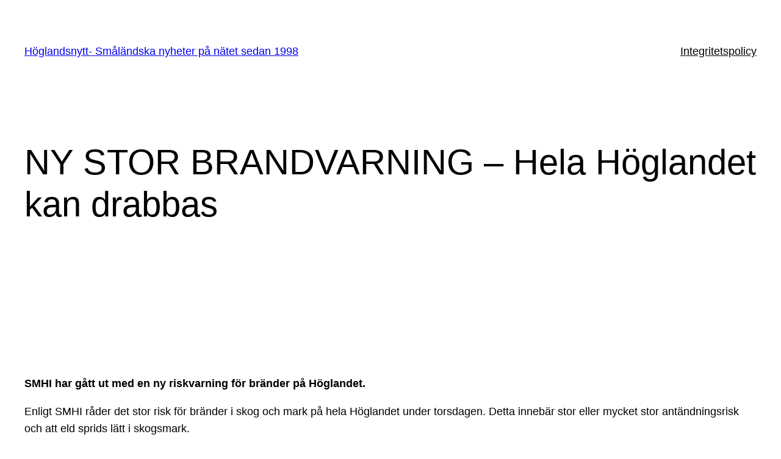

--- FILE ---
content_type: text/html; charset=utf-8
request_url: https://www.google.com/recaptcha/api2/aframe
body_size: 265
content:
<!DOCTYPE HTML><html><head><meta http-equiv="content-type" content="text/html; charset=UTF-8"></head><body><script nonce="S12Atwd9F54aopMqUsKwmg">/** Anti-fraud and anti-abuse applications only. See google.com/recaptcha */ try{var clients={'sodar':'https://pagead2.googlesyndication.com/pagead/sodar?'};window.addEventListener("message",function(a){try{if(a.source===window.parent){var b=JSON.parse(a.data);var c=clients[b['id']];if(c){var d=document.createElement('img');d.src=c+b['params']+'&rc='+(localStorage.getItem("rc::a")?sessionStorage.getItem("rc::b"):"");window.document.body.appendChild(d);sessionStorage.setItem("rc::e",parseInt(sessionStorage.getItem("rc::e")||0)+1);localStorage.setItem("rc::h",'1769500675509');}}}catch(b){}});window.parent.postMessage("_grecaptcha_ready", "*");}catch(b){}</script></body></html>